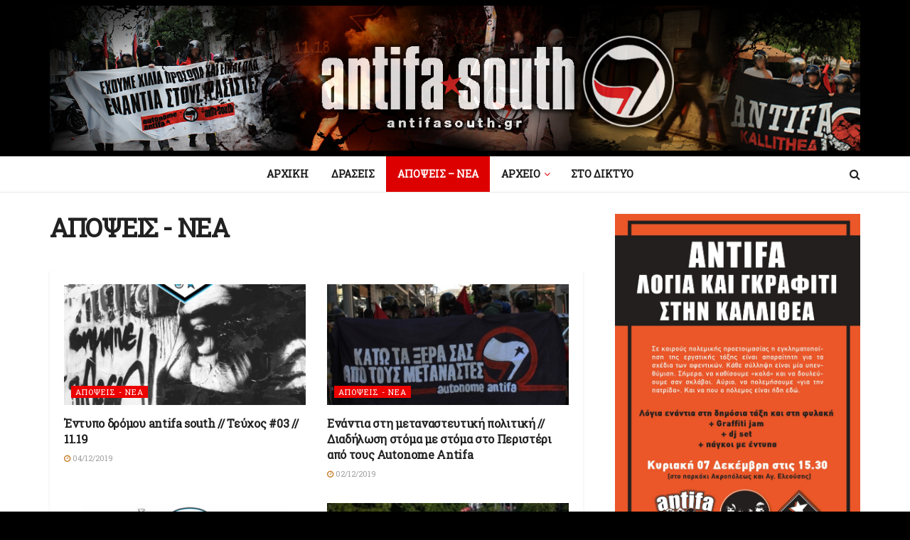

--- FILE ---
content_type: text/html; charset=UTF-8
request_url: https://antifasouth.gr/category/apopseis-nea/page/10/
body_size: 14680
content:
<!doctype html>
<!--[if lt IE 7]> <html class="no-js lt-ie9 lt-ie8 lt-ie7" lang="en-US"> <![endif]-->
<!--[if IE 7]>    <html class="no-js lt-ie9 lt-ie8" lang="en-US"> <![endif]-->
<!--[if IE 8]>    <html class="no-js lt-ie9" lang="en-US"> <![endif]-->
<!--[if IE 9]>    <html class="no-js lt-ie10" lang="en-US"> <![endif]-->
<!--[if gt IE 8]><!--> <html class="no-js" lang="en-US"> <!--<![endif]-->
<head>
    <meta http-equiv="Content-Type" content="text/html; charset=UTF-8" />
    <meta name='viewport' content='width=device-width, initial-scale=1, user-scalable=yes' />
    <link rel="profile" href="http://gmpg.org/xfn/11" />
    <link rel="pingback" href="https://antifasouth.gr/xmlrpc.php" />
    <title>ΑΠΟΨΕΙΣ &#8211; ΝΕΑ &#8211; Page 10 &#8211; Antifa South</title>
<meta name='robots' content='max-image-preview:large' />
	<style>img:is([sizes="auto" i], [sizes^="auto," i]) { contain-intrinsic-size: 3000px 1500px }</style>
	            <script type="text/javascript"> var jnews_ajax_url = 'https://antifasouth.gr/?ajax-request=jnews'; </script>
            <link rel='dns-prefetch' href='//fonts.googleapis.com' />
<link rel="alternate" type="application/rss+xml" title="Antifa South &raquo; Feed" href="https://antifasouth.gr/feed/" />
<link rel="alternate" type="application/rss+xml" title="Antifa South &raquo; Comments Feed" href="https://antifasouth.gr/comments/feed/" />
<link rel="alternate" type="application/rss+xml" title="Antifa South &raquo; ΑΠΟΨΕΙΣ - ΝΕΑ Category Feed" href="https://antifasouth.gr/category/apopseis-nea/feed/" />
<script type="text/javascript">
/* <![CDATA[ */
window._wpemojiSettings = {"baseUrl":"https:\/\/s.w.org\/images\/core\/emoji\/15.0.3\/72x72\/","ext":".png","svgUrl":"https:\/\/s.w.org\/images\/core\/emoji\/15.0.3\/svg\/","svgExt":".svg","source":{"concatemoji":"https:\/\/antifasouth.gr\/wp-includes\/js\/wp-emoji-release.min.js?ver=6.7.4"}};
/*! This file is auto-generated */
!function(i,n){var o,s,e;function c(e){try{var t={supportTests:e,timestamp:(new Date).valueOf()};sessionStorage.setItem(o,JSON.stringify(t))}catch(e){}}function p(e,t,n){e.clearRect(0,0,e.canvas.width,e.canvas.height),e.fillText(t,0,0);var t=new Uint32Array(e.getImageData(0,0,e.canvas.width,e.canvas.height).data),r=(e.clearRect(0,0,e.canvas.width,e.canvas.height),e.fillText(n,0,0),new Uint32Array(e.getImageData(0,0,e.canvas.width,e.canvas.height).data));return t.every(function(e,t){return e===r[t]})}function u(e,t,n){switch(t){case"flag":return n(e,"\ud83c\udff3\ufe0f\u200d\u26a7\ufe0f","\ud83c\udff3\ufe0f\u200b\u26a7\ufe0f")?!1:!n(e,"\ud83c\uddfa\ud83c\uddf3","\ud83c\uddfa\u200b\ud83c\uddf3")&&!n(e,"\ud83c\udff4\udb40\udc67\udb40\udc62\udb40\udc65\udb40\udc6e\udb40\udc67\udb40\udc7f","\ud83c\udff4\u200b\udb40\udc67\u200b\udb40\udc62\u200b\udb40\udc65\u200b\udb40\udc6e\u200b\udb40\udc67\u200b\udb40\udc7f");case"emoji":return!n(e,"\ud83d\udc26\u200d\u2b1b","\ud83d\udc26\u200b\u2b1b")}return!1}function f(e,t,n){var r="undefined"!=typeof WorkerGlobalScope&&self instanceof WorkerGlobalScope?new OffscreenCanvas(300,150):i.createElement("canvas"),a=r.getContext("2d",{willReadFrequently:!0}),o=(a.textBaseline="top",a.font="600 32px Arial",{});return e.forEach(function(e){o[e]=t(a,e,n)}),o}function t(e){var t=i.createElement("script");t.src=e,t.defer=!0,i.head.appendChild(t)}"undefined"!=typeof Promise&&(o="wpEmojiSettingsSupports",s=["flag","emoji"],n.supports={everything:!0,everythingExceptFlag:!0},e=new Promise(function(e){i.addEventListener("DOMContentLoaded",e,{once:!0})}),new Promise(function(t){var n=function(){try{var e=JSON.parse(sessionStorage.getItem(o));if("object"==typeof e&&"number"==typeof e.timestamp&&(new Date).valueOf()<e.timestamp+604800&&"object"==typeof e.supportTests)return e.supportTests}catch(e){}return null}();if(!n){if("undefined"!=typeof Worker&&"undefined"!=typeof OffscreenCanvas&&"undefined"!=typeof URL&&URL.createObjectURL&&"undefined"!=typeof Blob)try{var e="postMessage("+f.toString()+"("+[JSON.stringify(s),u.toString(),p.toString()].join(",")+"));",r=new Blob([e],{type:"text/javascript"}),a=new Worker(URL.createObjectURL(r),{name:"wpTestEmojiSupports"});return void(a.onmessage=function(e){c(n=e.data),a.terminate(),t(n)})}catch(e){}c(n=f(s,u,p))}t(n)}).then(function(e){for(var t in e)n.supports[t]=e[t],n.supports.everything=n.supports.everything&&n.supports[t],"flag"!==t&&(n.supports.everythingExceptFlag=n.supports.everythingExceptFlag&&n.supports[t]);n.supports.everythingExceptFlag=n.supports.everythingExceptFlag&&!n.supports.flag,n.DOMReady=!1,n.readyCallback=function(){n.DOMReady=!0}}).then(function(){return e}).then(function(){var e;n.supports.everything||(n.readyCallback(),(e=n.source||{}).concatemoji?t(e.concatemoji):e.wpemoji&&e.twemoji&&(t(e.twemoji),t(e.wpemoji)))}))}((window,document),window._wpemojiSettings);
/* ]]> */
</script>
<link rel='stylesheet' id='twb-open-sans-css' href='https://fonts.googleapis.com/css?family=Open+Sans%3A300%2C400%2C500%2C600%2C700%2C800&#038;display=swap&#038;ver=6.7.4' type='text/css' media='all' />
<link rel='stylesheet' id='twbbwg-global-css' href='https://antifasouth.gr/wp-content/plugins/photo-gallery/booster/assets/css/global.css?ver=1.0.0' type='text/css' media='all' />
<style id='wp-emoji-styles-inline-css' type='text/css'>

	img.wp-smiley, img.emoji {
		display: inline !important;
		border: none !important;
		box-shadow: none !important;
		height: 1em !important;
		width: 1em !important;
		margin: 0 0.07em !important;
		vertical-align: -0.1em !important;
		background: none !important;
		padding: 0 !important;
	}
</style>
<link rel='stylesheet' id='wp-block-library-css' href='https://antifasouth.gr/wp-includes/css/dist/block-library/style.min.css?ver=6.7.4' type='text/css' media='all' />
<style id='classic-theme-styles-inline-css' type='text/css'>
/*! This file is auto-generated */
.wp-block-button__link{color:#fff;background-color:#32373c;border-radius:9999px;box-shadow:none;text-decoration:none;padding:calc(.667em + 2px) calc(1.333em + 2px);font-size:1.125em}.wp-block-file__button{background:#32373c;color:#fff;text-decoration:none}
</style>
<style id='global-styles-inline-css' type='text/css'>
:root{--wp--preset--aspect-ratio--square: 1;--wp--preset--aspect-ratio--4-3: 4/3;--wp--preset--aspect-ratio--3-4: 3/4;--wp--preset--aspect-ratio--3-2: 3/2;--wp--preset--aspect-ratio--2-3: 2/3;--wp--preset--aspect-ratio--16-9: 16/9;--wp--preset--aspect-ratio--9-16: 9/16;--wp--preset--color--black: #000000;--wp--preset--color--cyan-bluish-gray: #abb8c3;--wp--preset--color--white: #ffffff;--wp--preset--color--pale-pink: #f78da7;--wp--preset--color--vivid-red: #cf2e2e;--wp--preset--color--luminous-vivid-orange: #ff6900;--wp--preset--color--luminous-vivid-amber: #fcb900;--wp--preset--color--light-green-cyan: #7bdcb5;--wp--preset--color--vivid-green-cyan: #00d084;--wp--preset--color--pale-cyan-blue: #8ed1fc;--wp--preset--color--vivid-cyan-blue: #0693e3;--wp--preset--color--vivid-purple: #9b51e0;--wp--preset--gradient--vivid-cyan-blue-to-vivid-purple: linear-gradient(135deg,rgba(6,147,227,1) 0%,rgb(155,81,224) 100%);--wp--preset--gradient--light-green-cyan-to-vivid-green-cyan: linear-gradient(135deg,rgb(122,220,180) 0%,rgb(0,208,130) 100%);--wp--preset--gradient--luminous-vivid-amber-to-luminous-vivid-orange: linear-gradient(135deg,rgba(252,185,0,1) 0%,rgba(255,105,0,1) 100%);--wp--preset--gradient--luminous-vivid-orange-to-vivid-red: linear-gradient(135deg,rgba(255,105,0,1) 0%,rgb(207,46,46) 100%);--wp--preset--gradient--very-light-gray-to-cyan-bluish-gray: linear-gradient(135deg,rgb(238,238,238) 0%,rgb(169,184,195) 100%);--wp--preset--gradient--cool-to-warm-spectrum: linear-gradient(135deg,rgb(74,234,220) 0%,rgb(151,120,209) 20%,rgb(207,42,186) 40%,rgb(238,44,130) 60%,rgb(251,105,98) 80%,rgb(254,248,76) 100%);--wp--preset--gradient--blush-light-purple: linear-gradient(135deg,rgb(255,206,236) 0%,rgb(152,150,240) 100%);--wp--preset--gradient--blush-bordeaux: linear-gradient(135deg,rgb(254,205,165) 0%,rgb(254,45,45) 50%,rgb(107,0,62) 100%);--wp--preset--gradient--luminous-dusk: linear-gradient(135deg,rgb(255,203,112) 0%,rgb(199,81,192) 50%,rgb(65,88,208) 100%);--wp--preset--gradient--pale-ocean: linear-gradient(135deg,rgb(255,245,203) 0%,rgb(182,227,212) 50%,rgb(51,167,181) 100%);--wp--preset--gradient--electric-grass: linear-gradient(135deg,rgb(202,248,128) 0%,rgb(113,206,126) 100%);--wp--preset--gradient--midnight: linear-gradient(135deg,rgb(2,3,129) 0%,rgb(40,116,252) 100%);--wp--preset--font-size--small: 13px;--wp--preset--font-size--medium: 20px;--wp--preset--font-size--large: 36px;--wp--preset--font-size--x-large: 42px;--wp--preset--spacing--20: 0.44rem;--wp--preset--spacing--30: 0.67rem;--wp--preset--spacing--40: 1rem;--wp--preset--spacing--50: 1.5rem;--wp--preset--spacing--60: 2.25rem;--wp--preset--spacing--70: 3.38rem;--wp--preset--spacing--80: 5.06rem;--wp--preset--shadow--natural: 6px 6px 9px rgba(0, 0, 0, 0.2);--wp--preset--shadow--deep: 12px 12px 50px rgba(0, 0, 0, 0.4);--wp--preset--shadow--sharp: 6px 6px 0px rgba(0, 0, 0, 0.2);--wp--preset--shadow--outlined: 6px 6px 0px -3px rgba(255, 255, 255, 1), 6px 6px rgba(0, 0, 0, 1);--wp--preset--shadow--crisp: 6px 6px 0px rgba(0, 0, 0, 1);}:where(.is-layout-flex){gap: 0.5em;}:where(.is-layout-grid){gap: 0.5em;}body .is-layout-flex{display: flex;}.is-layout-flex{flex-wrap: wrap;align-items: center;}.is-layout-flex > :is(*, div){margin: 0;}body .is-layout-grid{display: grid;}.is-layout-grid > :is(*, div){margin: 0;}:where(.wp-block-columns.is-layout-flex){gap: 2em;}:where(.wp-block-columns.is-layout-grid){gap: 2em;}:where(.wp-block-post-template.is-layout-flex){gap: 1.25em;}:where(.wp-block-post-template.is-layout-grid){gap: 1.25em;}.has-black-color{color: var(--wp--preset--color--black) !important;}.has-cyan-bluish-gray-color{color: var(--wp--preset--color--cyan-bluish-gray) !important;}.has-white-color{color: var(--wp--preset--color--white) !important;}.has-pale-pink-color{color: var(--wp--preset--color--pale-pink) !important;}.has-vivid-red-color{color: var(--wp--preset--color--vivid-red) !important;}.has-luminous-vivid-orange-color{color: var(--wp--preset--color--luminous-vivid-orange) !important;}.has-luminous-vivid-amber-color{color: var(--wp--preset--color--luminous-vivid-amber) !important;}.has-light-green-cyan-color{color: var(--wp--preset--color--light-green-cyan) !important;}.has-vivid-green-cyan-color{color: var(--wp--preset--color--vivid-green-cyan) !important;}.has-pale-cyan-blue-color{color: var(--wp--preset--color--pale-cyan-blue) !important;}.has-vivid-cyan-blue-color{color: var(--wp--preset--color--vivid-cyan-blue) !important;}.has-vivid-purple-color{color: var(--wp--preset--color--vivid-purple) !important;}.has-black-background-color{background-color: var(--wp--preset--color--black) !important;}.has-cyan-bluish-gray-background-color{background-color: var(--wp--preset--color--cyan-bluish-gray) !important;}.has-white-background-color{background-color: var(--wp--preset--color--white) !important;}.has-pale-pink-background-color{background-color: var(--wp--preset--color--pale-pink) !important;}.has-vivid-red-background-color{background-color: var(--wp--preset--color--vivid-red) !important;}.has-luminous-vivid-orange-background-color{background-color: var(--wp--preset--color--luminous-vivid-orange) !important;}.has-luminous-vivid-amber-background-color{background-color: var(--wp--preset--color--luminous-vivid-amber) !important;}.has-light-green-cyan-background-color{background-color: var(--wp--preset--color--light-green-cyan) !important;}.has-vivid-green-cyan-background-color{background-color: var(--wp--preset--color--vivid-green-cyan) !important;}.has-pale-cyan-blue-background-color{background-color: var(--wp--preset--color--pale-cyan-blue) !important;}.has-vivid-cyan-blue-background-color{background-color: var(--wp--preset--color--vivid-cyan-blue) !important;}.has-vivid-purple-background-color{background-color: var(--wp--preset--color--vivid-purple) !important;}.has-black-border-color{border-color: var(--wp--preset--color--black) !important;}.has-cyan-bluish-gray-border-color{border-color: var(--wp--preset--color--cyan-bluish-gray) !important;}.has-white-border-color{border-color: var(--wp--preset--color--white) !important;}.has-pale-pink-border-color{border-color: var(--wp--preset--color--pale-pink) !important;}.has-vivid-red-border-color{border-color: var(--wp--preset--color--vivid-red) !important;}.has-luminous-vivid-orange-border-color{border-color: var(--wp--preset--color--luminous-vivid-orange) !important;}.has-luminous-vivid-amber-border-color{border-color: var(--wp--preset--color--luminous-vivid-amber) !important;}.has-light-green-cyan-border-color{border-color: var(--wp--preset--color--light-green-cyan) !important;}.has-vivid-green-cyan-border-color{border-color: var(--wp--preset--color--vivid-green-cyan) !important;}.has-pale-cyan-blue-border-color{border-color: var(--wp--preset--color--pale-cyan-blue) !important;}.has-vivid-cyan-blue-border-color{border-color: var(--wp--preset--color--vivid-cyan-blue) !important;}.has-vivid-purple-border-color{border-color: var(--wp--preset--color--vivid-purple) !important;}.has-vivid-cyan-blue-to-vivid-purple-gradient-background{background: var(--wp--preset--gradient--vivid-cyan-blue-to-vivid-purple) !important;}.has-light-green-cyan-to-vivid-green-cyan-gradient-background{background: var(--wp--preset--gradient--light-green-cyan-to-vivid-green-cyan) !important;}.has-luminous-vivid-amber-to-luminous-vivid-orange-gradient-background{background: var(--wp--preset--gradient--luminous-vivid-amber-to-luminous-vivid-orange) !important;}.has-luminous-vivid-orange-to-vivid-red-gradient-background{background: var(--wp--preset--gradient--luminous-vivid-orange-to-vivid-red) !important;}.has-very-light-gray-to-cyan-bluish-gray-gradient-background{background: var(--wp--preset--gradient--very-light-gray-to-cyan-bluish-gray) !important;}.has-cool-to-warm-spectrum-gradient-background{background: var(--wp--preset--gradient--cool-to-warm-spectrum) !important;}.has-blush-light-purple-gradient-background{background: var(--wp--preset--gradient--blush-light-purple) !important;}.has-blush-bordeaux-gradient-background{background: var(--wp--preset--gradient--blush-bordeaux) !important;}.has-luminous-dusk-gradient-background{background: var(--wp--preset--gradient--luminous-dusk) !important;}.has-pale-ocean-gradient-background{background: var(--wp--preset--gradient--pale-ocean) !important;}.has-electric-grass-gradient-background{background: var(--wp--preset--gradient--electric-grass) !important;}.has-midnight-gradient-background{background: var(--wp--preset--gradient--midnight) !important;}.has-small-font-size{font-size: var(--wp--preset--font-size--small) !important;}.has-medium-font-size{font-size: var(--wp--preset--font-size--medium) !important;}.has-large-font-size{font-size: var(--wp--preset--font-size--large) !important;}.has-x-large-font-size{font-size: var(--wp--preset--font-size--x-large) !important;}
:where(.wp-block-post-template.is-layout-flex){gap: 1.25em;}:where(.wp-block-post-template.is-layout-grid){gap: 1.25em;}
:where(.wp-block-columns.is-layout-flex){gap: 2em;}:where(.wp-block-columns.is-layout-grid){gap: 2em;}
:root :where(.wp-block-pullquote){font-size: 1.5em;line-height: 1.6;}
</style>
<link rel='stylesheet' id='bwg_fonts-css' href='https://antifasouth.gr/wp-content/plugins/photo-gallery/css/bwg-fonts/fonts.css?ver=0.0.1' type='text/css' media='all' />
<link rel='stylesheet' id='sumoselect-css' href='https://antifasouth.gr/wp-content/plugins/photo-gallery/css/sumoselect.min.css?ver=3.4.6' type='text/css' media='all' />
<link rel='stylesheet' id='mCustomScrollbar-css' href='https://antifasouth.gr/wp-content/plugins/photo-gallery/css/jquery.mCustomScrollbar.min.css?ver=3.1.5' type='text/css' media='all' />
<link rel='stylesheet' id='bwg_googlefonts-css' href='https://fonts.googleapis.com/css?family=Ubuntu&#038;subset=greek,latin,greek-ext,vietnamese,cyrillic-ext,latin-ext,cyrillic' type='text/css' media='all' />
<link rel='stylesheet' id='bwg_frontend-css' href='https://antifasouth.gr/wp-content/plugins/photo-gallery/css/styles.min.css?ver=1.8.29' type='text/css' media='all' />
<link rel='stylesheet' id='jquery.bxslider.css-css' href='https://antifasouth.gr/wp-content/plugins/pdf-light-viewer/resources/assets/node_modules/bxslider/dist/jquery.bxslider.min.css?ver=1631634574' type='text/css' media='all' />
<link rel='stylesheet' id='jquery.qtip.css-css' href='https://antifasouth.gr/wp-content/plugins/pdf-light-viewer/resources/assets/bower_components/qtip2/jquery.qtip.min.css?ver=1631634573' type='text/css' media='all' />
<link rel='stylesheet' id='frontend.pdf-light-viewer-css' href='https://antifasouth.gr/wp-content/plugins/pdf-light-viewer/resources/assets/dist/pdf-light-viewer-frontend.css?ver=1631634573' type='text/css' media='all' />
<link rel='stylesheet' id='jnews_customizer_font-css' href='//fonts.googleapis.com/css?family=Roboto+Slab%3A100%2C300%2Cregular' type='text/css' media='all' />
<link rel='stylesheet' id='mediaelement-css' href='https://antifasouth.gr/wp-includes/js/mediaelement/mediaelementplayer-legacy.min.css?ver=4.2.17' type='text/css' media='all' />
<link rel='stylesheet' id='wp-mediaelement-css' href='https://antifasouth.gr/wp-includes/js/mediaelement/wp-mediaelement.min.css?ver=6.7.4' type='text/css' media='all' />
<link rel='stylesheet' id='jnews-frontend-css' href='https://antifasouth.gr/wp-content/themes/jnews/assets/dist/frontend.min.css?ver=3.1.3' type='text/css' media='all' />
<link rel='stylesheet' id='jnews-style-css' href='https://antifasouth.gr/wp-content/themes/jnews/style.css?ver=3.1.3' type='text/css' media='all' />
<link rel='stylesheet' id='jnews-dynamic-style-css' href='https://antifasouth.gr/wp-content/uploads/jnews/jnews-cvgO4PNqmx.css?ver=6.7.4' type='text/css' media='all' />
<script type="text/javascript" src="https://antifasouth.gr/wp-includes/js/jquery/jquery.min.js?ver=3.7.1" id="jquery-core-js"></script>
<script type="text/javascript" src="https://antifasouth.gr/wp-includes/js/jquery/jquery-migrate.min.js?ver=3.4.1" id="jquery-migrate-js"></script>
<script type="text/javascript" src="https://antifasouth.gr/wp-content/plugins/photo-gallery/booster/assets/js/circle-progress.js?ver=1.2.2" id="twbbwg-circle-js"></script>
<script type="text/javascript" id="twbbwg-global-js-extra">
/* <![CDATA[ */
var twb = {"nonce":"f89a05a9a3","ajax_url":"https:\/\/antifasouth.gr\/wp-admin\/admin-ajax.php","plugin_url":"https:\/\/antifasouth.gr\/wp-content\/plugins\/photo-gallery\/booster","href":"https:\/\/antifasouth.gr\/wp-admin\/admin.php?page=twbbwg_photo-gallery"};
var twb = {"nonce":"f89a05a9a3","ajax_url":"https:\/\/antifasouth.gr\/wp-admin\/admin-ajax.php","plugin_url":"https:\/\/antifasouth.gr\/wp-content\/plugins\/photo-gallery\/booster","href":"https:\/\/antifasouth.gr\/wp-admin\/admin.php?page=twbbwg_photo-gallery"};
/* ]]> */
</script>
<script type="text/javascript" src="https://antifasouth.gr/wp-content/plugins/photo-gallery/booster/assets/js/global.js?ver=1.0.0" id="twbbwg-global-js"></script>
<script type="text/javascript" src="https://antifasouth.gr/wp-content/plugins/photo-gallery/js/jquery.lazy.min.js?ver=1.8.29" id="bwg_lazyload-js"></script>
<script type="text/javascript" src="https://antifasouth.gr/wp-content/plugins/photo-gallery/js/jquery.sumoselect.min.js?ver=3.4.6" id="sumoselect-js"></script>
<script type="text/javascript" src="https://antifasouth.gr/wp-content/plugins/photo-gallery/js/tocca.min.js?ver=2.0.9" id="bwg_mobile-js"></script>
<script type="text/javascript" src="https://antifasouth.gr/wp-content/plugins/photo-gallery/js/jquery.mCustomScrollbar.concat.min.js?ver=3.1.5" id="mCustomScrollbar-js"></script>
<script type="text/javascript" src="https://antifasouth.gr/wp-content/plugins/photo-gallery/js/jquery.fullscreen.min.js?ver=0.6.0" id="jquery-fullscreen-js"></script>
<script type="text/javascript" id="bwg_frontend-js-extra">
/* <![CDATA[ */
var bwg_objectsL10n = {"bwg_field_required":"field is required.","bwg_mail_validation":"This is not a valid email address.","bwg_search_result":"There are no images matching your search.","bwg_select_tag":"Select Tag","bwg_order_by":"Order By","bwg_search":"Search","bwg_show_ecommerce":"Show Ecommerce","bwg_hide_ecommerce":"Hide Ecommerce","bwg_show_comments":"Show Comments","bwg_hide_comments":"Hide Comments","bwg_restore":"Restore","bwg_maximize":"Maximize","bwg_fullscreen":"Fullscreen","bwg_exit_fullscreen":"Exit Fullscreen","bwg_search_tag":"SEARCH...","bwg_tag_no_match":"No tags found","bwg_all_tags_selected":"All tags selected","bwg_tags_selected":"tags selected","play":"Play","pause":"Pause","is_pro":"","bwg_play":"Play","bwg_pause":"Pause","bwg_hide_info":"Hide info","bwg_show_info":"Show info","bwg_hide_rating":"Hide rating","bwg_show_rating":"Show rating","ok":"Ok","cancel":"Cancel","select_all":"Select all","lazy_load":"1","lazy_loader":"https:\/\/antifasouth.gr\/wp-content\/plugins\/photo-gallery\/images\/ajax_loader.png","front_ajax":"0","bwg_tag_see_all":"see all tags","bwg_tag_see_less":"see less tags"};
/* ]]> */
</script>
<script type="text/javascript" src="https://antifasouth.gr/wp-content/plugins/photo-gallery/js/scripts.min.js?ver=1.8.29" id="bwg_frontend-js"></script>
<script type="text/javascript" id="jquery-remove-uppercase-accents-js-extra">
/* <![CDATA[ */
var rua = {"accents":[{"original":"\u0386\u0399","convert":"\u0391\u03aa"},{"original":"\u0386\u03a5","convert":"\u0391\u03ab"},{"original":"\u0388\u0399","convert":"\u0395\u03aa"},{"original":"\u038c\u0399","convert":"\u039f\u03aa"},{"original":"\u0388\u03a5","convert":"\u0395\u03ab"},{"original":"\u038c\u03a5","convert":"\u039f\u03ab"},{"original":"\u03ac\u03b9","convert":"\u03b1\u03ca"},{"original":"\u03ad\u03b9","convert":"\u03b5\u03ca"},{"original":"\u0386\u03c5","convert":"\u03b1\u03cb"},{"original":"\u03ac\u03c5","convert":"\u03b1\u03cb"},{"original":"\u03cc\u03b9","convert":"\u03bf\u03ca"},{"original":"\u0388\u03c5","convert":"\u03b5\u03cb"},{"original":"\u03ad\u03c5","convert":"\u03b5\u03cb"},{"original":"\u03cc\u03c5","convert":"\u03bf\u03cb"},{"original":"\u038c\u03c5","convert":"\u03bf\u03cb"},{"original":"\u0386","convert":"\u0391"},{"original":"\u03ac","convert":"\u03b1"},{"original":"\u0388","convert":"\u0395"},{"original":"\u03ad","convert":"\u03b5"},{"original":"\u0389","convert":"\u0397"},{"original":"\u03ae","convert":"\u03b7"},{"original":"\u038a","convert":"\u0399"},{"original":"\u03aa","convert":"\u0399"},{"original":"\u03af","convert":"\u03b9"},{"original":"\u0390","convert":"\u03ca"},{"original":"\u038c","convert":"\u039f"},{"original":"\u03cc","convert":"\u03bf"},{"original":"\u038e","convert":"\u03a5"},{"original":"\u03cd","convert":"\u03c5"},{"original":"\u03b0","convert":"\u03cb"},{"original":"\u038f","convert":"\u03a9"},{"original":"\u03ce","convert":"\u03c9"}],"selectors":"","selAction":""};
/* ]]> */
</script>
<script type="text/javascript" src="https://antifasouth.gr/wp-content/plugins/remove-uppercase-accents/js/jquery.remove-uppercase-accents.js?ver=6.7.4" id="jquery-remove-uppercase-accents-js"></script>
<script type="text/javascript" src="https://antifasouth.gr/wp-content/plugins/pdf-light-viewer/resources/assets/node_modules/jquery-lazyload/jquery.scrollstop.js?ver=1631634575" id="jquery.scrollstop.js-js"></script>
<script type="text/javascript" src="https://antifasouth.gr/wp-content/plugins/pdf-light-viewer/resources/assets/node_modules/jquery-lazyload/jquery.lazyload.js?ver=1631634575" id="jquery.lazyload.js-js"></script>
<script type="text/javascript" src="https://antifasouth.gr/wp-content/plugins/pdf-light-viewer/resources/assets/js/turn.js/hash.js?ver=1631634574" id="hash.turn.js-js"></script>
<script type="text/javascript" src="https://antifasouth.gr/wp-content/plugins/pdf-light-viewer/resources/assets/node_modules/screenfull/dist/screenfull.js?ver=1631634575" id="screenfull.js-js"></script>
<script type="text/javascript" src="https://antifasouth.gr/wp-content/plugins/pdf-light-viewer/resources/assets/js/turn.js/turn.html4.min.js?ver=1631634574" id="html4.turn.js-js"></script>
<script type="text/javascript" src="https://antifasouth.gr/wp-content/plugins/pdf-light-viewer/resources/assets/js/turn.js/turn.min.js?ver=1631634574" id="turn.js-js"></script>
<script type="text/javascript" src="https://antifasouth.gr/wp-content/plugins/pdf-light-viewer/resources/assets/node_modules/bxslider/dist/jquery.bxslider.min.js?ver=1631634574" id="jquery.bxslider.js-js"></script>
<script type="text/javascript" src="https://antifasouth.gr/wp-content/plugins/pdf-light-viewer/resources/assets/node_modules/jquery-zoom/jquery.zoom.min.js?ver=1631634574" id="jquery.zoom.js-js"></script>
<script type="text/javascript" src="https://antifasouth.gr/wp-content/plugins/pdf-light-viewer/resources/assets/bower_components/qtip2/jquery.qtip.min.js?ver=1631634574" id="jquery.qtip.js-js"></script>
<script type="text/javascript" id="magazine.pdf-light-viewer-js-extra">
/* <![CDATA[ */
var PdfLightViewer = {"settings":{"enable_hash_nav":true,"theme":"light","theme_class":"pdf-light-viewer--theme-light"}};
/* ]]> */
</script>
<script type="text/javascript" src="https://antifasouth.gr/wp-content/plugins/pdf-light-viewer/resources/assets/js/magazine.js?ver=1631634574" id="magazine.pdf-light-viewer-js"></script>
<link rel="https://api.w.org/" href="https://antifasouth.gr/wp-json/" /><link rel="alternate" title="JSON" type="application/json" href="https://antifasouth.gr/wp-json/wp/v2/categories/4" /><link rel="EditURI" type="application/rsd+xml" title="RSD" href="https://antifasouth.gr/xmlrpc.php?rsd" />
<meta name="generator" content="WordPress 6.7.4" />
<!-- Analytics by WP Statistics v14.10.1 - https://wp-statistics.com/ -->
<meta name="generator" content="Powered by WPBakery Page Builder - drag and drop page builder for WordPress."/>
<!--[if lte IE 9]><link rel="stylesheet" type="text/css" href="https://antifasouth.gr/wp-content/plugins/js_composer/assets/css/vc_lte_ie9.min.css" media="screen"><![endif]--><link rel="icon" href="https://antifasouth.gr/wp-content/uploads/2019/01/cropped-tumblr_inline_oldrvyeGmi1uw1hc9_500-1-1-32x32.png" sizes="32x32" />
<link rel="icon" href="https://antifasouth.gr/wp-content/uploads/2019/01/cropped-tumblr_inline_oldrvyeGmi1uw1hc9_500-1-1-192x192.png" sizes="192x192" />
<link rel="apple-touch-icon" href="https://antifasouth.gr/wp-content/uploads/2019/01/cropped-tumblr_inline_oldrvyeGmi1uw1hc9_500-1-1-180x180.png" />
<meta name="msapplication-TileImage" content="https://antifasouth.gr/wp-content/uploads/2019/01/cropped-tumblr_inline_oldrvyeGmi1uw1hc9_500-1-1-270x270.png" />
		<style type="text/css" id="wp-custom-css">
			/** Gallery **/
.wpb_single_image .vc_single_image-wrapper {
	position: relative;
}

.wpb_single_image .vc_single_image-wrapper:hover:after {
	display: block;
    content: '';
    background: rgba(0,0,0,0.2);
    width: 100%;
    height: 100%;
    position: absolute;
    top: 0;
    left: 0;
}

.quotes_with_left_padding {
	padding-left: 30px;
}		</style>
		<noscript><style type="text/css"> .wpb_animate_when_almost_visible { opacity: 1; }</style></noscript></head>
<body class="archive paged category category-apopseis-nea category-4 paged-10 category-paged-10 jnews jeg_boxed jsc_normal wpb-js-composer js-comp-ver-5.6 vc_responsive">

    
    

    <div class="jeg_ad jeg_ad_top jnews_header_top_ads">
        <div class='ads-wrapper  '></div>    </div>

    <!-- The Main Wrapper
    ============================================= -->
    <div class="jeg_viewport">

        
        <div class="jeg_header_wrapper">
            <div class="jeg_header_instagram_wrapper">
    </div>

<!-- HEADER -->
<div class="jeg_header normal">
    <div class="jeg_midbar jeg_container dark">
    <div class="container">
        <div class="jeg_nav_row">
            
                <div class="jeg_nav_col jeg_nav_left jeg_nav_normal">
                    <div class="item_wrap jeg_nav_alignleft">
                                            </div>
                </div>

                
                <div class="jeg_nav_col jeg_nav_center jeg_nav_grow">
                    <div class="item_wrap jeg_nav_aligncenter">
                        <div class="jeg_nav_item jeg_logo jeg_desktop_logo">
			<div class="site-title">
	    	<a href="https://antifasouth.gr/" style="padding: 0px 0px 0px 0px;">
	    	    <img src="https://antifasouth.gr/wp-content/uploads/2019/05/neo_sxedio2.jpg"  alt="Antifa South">	    	</a>
	    </div>
	</div>                    </div>
                </div>

                
                <div class="jeg_nav_col jeg_nav_right jeg_nav_normal">
                    <div class="item_wrap jeg_nav_alignright">
                                            </div>
                </div>

                        </div>
    </div>
</div><div class="jeg_bottombar jeg_navbar jeg_container jeg_navbar_wrapper  jeg_navbar_normal">
    <div class="container">
        <div class="jeg_nav_row">
            
                <div class="jeg_nav_col jeg_nav_left jeg_nav_normal">
                    <div class="item_wrap jeg_nav_alignleft">
                                            </div>
                </div>

                
                <div class="jeg_nav_col jeg_nav_center jeg_nav_grow">
                    <div class="item_wrap jeg_nav_aligncenter">
                        <div class="jeg_main_menu_wrapper">
<div class="jeg_nav_item jeg_mainmenu_wrap"><ul class="jeg_menu jeg_main_menu jeg_menu_style_4" data-animation="slide"><li id="menu-item-526" class="menu-item menu-item-type-custom menu-item-object-custom menu-item-home menu-item-526 bgnav" data-item-row="default" ><a href="https://antifasouth.gr/">ΑΡΧΙΚΗ</a></li>
<li id="menu-item-344" class="menu-item menu-item-type-taxonomy menu-item-object-category menu-item-344 bgnav" data-item-row="default" ><a href="https://antifasouth.gr/category/draseis/">ΔΡΑΣΕΙΣ</a></li>
<li id="menu-item-525" class="menu-item menu-item-type-taxonomy menu-item-object-category current-menu-item menu-item-525 bgnav" data-item-row="default" ><a href="https://antifasouth.gr/category/apopseis-nea/">ΑΠΟΨΕΙΣ &#8211; ΝΕΑ</a></li>
<li id="menu-item-539" class="menu-item menu-item-type-post_type menu-item-object-page menu-item-has-children menu-item-539 bgnav" data-item-row="default" ><a rel="httpsantifasouthg" href="https://antifasouth.gr/arxeio/">AΡΧΕΙΟ</a>
<ul class="sub-menu">
	<li id="menu-item-2760" class="menu-item menu-item-type-post_type menu-item-object-page menu-item-2760 bgnav" data-item-row="default" ><a href="https://antifasouth.gr/autokollita/">ΑΥΤΟΚΟΛΛΗΤΑ</a></li>
	<li id="menu-item-541" class="menu-item menu-item-type-post_type menu-item-object-page menu-item-541 bgnav" data-item-row="default" ><a href="https://antifasouth.gr/afises/">ΑΦΙΣΕΣ</a></li>
	<li id="menu-item-1061" class="menu-item menu-item-type-post_type menu-item-object-page menu-item-1061 bgnav" data-item-row="default" ><a href="https://antifasouth.gr/ekdiloseis-antifa/">EΚΔΗΛΩΣΕΙΣ</a></li>
	<li id="menu-item-1062" class="menu-item menu-item-type-post_type menu-item-object-page menu-item-1062 bgnav" data-item-row="default" ><a href="https://antifasouth.gr/ekdoseis/">ΕΚΔΟΣΕΙΣ</a></li>
	<li id="menu-item-542" class="menu-item menu-item-type-post_type menu-item-object-page menu-item-542 bgnav" data-item-row="default" ><a href="https://antifasouth.gr/entypo-dromoy/">ΕΝΤΥΠΟ ΔΡΟΜΟΥ</a></li>
	<li id="menu-item-2378" class="menu-item menu-item-type-post_type menu-item-object-page menu-item-2378 bgnav" data-item-row="default" ><a href="https://antifasouth.gr/prokyrixeis/">ΠΡΟΚΗΡΥΞΕΙΣ</a></li>
	<li id="menu-item-2805" class="menu-item menu-item-type-post_type menu-item-object-page menu-item-2805 bgnav" data-item-row="default" ><a href="https://antifasouth.gr/sunthimata/">ΣΥΝΘΗΜΑΤΑ</a></li>
	<li id="menu-item-2358" class="menu-item menu-item-type-taxonomy menu-item-object-category menu-item-2358 bgnav" data-item-row="default" ><a href="https://antifasouth.gr/category/events/">EVENTS</a></li>
	<li id="menu-item-2833" class="menu-item menu-item-type-post_type menu-item-object-page menu-item-2833 bgnav" data-item-row="default" ><a href="https://antifasouth.gr/graffiti-2/">GRAFFITI</a></li>
</ul>
</li>
<li id="menu-item-279" class="menu-item menu-item-type-post_type menu-item-object-page menu-item-279 bgnav" data-item-row="default" ><a href="https://antifasouth.gr/sto-diktyo/">ΣΤΟ ΔΙΚΤΥΟ</a></li>
</ul></div></div>
                    </div>
                </div>

                
                <div class="jeg_nav_col jeg_nav_right jeg_nav_normal">
                    <div class="item_wrap jeg_nav_alignright">
                        <!-- Search Icon -->
<div class="jeg_nav_item jeg_search_wrapper search_icon jeg_search_popup_expand">
    <a href="#" class="jeg_search_toggle"><i class="fa fa-search"></i></a>
    <form action="https://antifasouth.gr/" method="get" class="jeg_search_form" target="_top">
    <input name="s" class="jeg_search_input" placeholder="Search..." type="text" value="" autocomplete="off">
    <button type="submit" class="jeg_search_button btn"><i class="fa fa-search"></i></button>
</form>
<!-- jeg_search_hide with_result no_result -->
<div class="jeg_search_result jeg_search_hide with_result">
    <div class="search-result-wrapper">
    </div>
    <div class="search-link search-noresult">
        No Result    </div>
    <div class="search-link search-all-button">
        <i class="fa fa-search"></i> View All Result    </div>
</div></div>                    </div>
                </div>

                        </div>
    </div>
</div></div><!-- /.jeg_header -->        </div>

        <div class="jeg_header_sticky">
            <div class="sticky_blankspace"></div>
<div class="jeg_header normal">
    <div class="jeg_container">
        <div data-mode="scroll" class="jeg_stickybar jeg_navbar jeg_navbar_wrapper jeg_navbar_normal jeg_navbar_normal">
            <div class="container">
    <div class="jeg_nav_row">
        
            <div class="jeg_nav_col jeg_nav_left jeg_nav_grow">
                <div class="item_wrap jeg_nav_alignleft">
                    <div class="jeg_main_menu_wrapper">
<div class="jeg_nav_item jeg_mainmenu_wrap"><ul class="jeg_menu jeg_main_menu jeg_menu_style_4" data-animation="slide"><li class="menu-item menu-item-type-custom menu-item-object-custom menu-item-home menu-item-526 bgnav" data-item-row="default" ><a href="https://antifasouth.gr/">ΑΡΧΙΚΗ</a></li>
<li class="menu-item menu-item-type-taxonomy menu-item-object-category menu-item-344 bgnav" data-item-row="default" ><a href="https://antifasouth.gr/category/draseis/">ΔΡΑΣΕΙΣ</a></li>
<li class="menu-item menu-item-type-taxonomy menu-item-object-category current-menu-item menu-item-525 bgnav" data-item-row="default" ><a href="https://antifasouth.gr/category/apopseis-nea/">ΑΠΟΨΕΙΣ &#8211; ΝΕΑ</a></li>
<li class="menu-item menu-item-type-post_type menu-item-object-page menu-item-has-children menu-item-539 bgnav" data-item-row="default" ><a rel="httpsantifasouthg" href="https://antifasouth.gr/arxeio/">AΡΧΕΙΟ</a>
<ul class="sub-menu">
	<li class="menu-item menu-item-type-post_type menu-item-object-page menu-item-2760 bgnav" data-item-row="default" ><a href="https://antifasouth.gr/autokollita/">ΑΥΤΟΚΟΛΛΗΤΑ</a></li>
	<li class="menu-item menu-item-type-post_type menu-item-object-page menu-item-541 bgnav" data-item-row="default" ><a href="https://antifasouth.gr/afises/">ΑΦΙΣΕΣ</a></li>
	<li class="menu-item menu-item-type-post_type menu-item-object-page menu-item-1061 bgnav" data-item-row="default" ><a href="https://antifasouth.gr/ekdiloseis-antifa/">EΚΔΗΛΩΣΕΙΣ</a></li>
	<li class="menu-item menu-item-type-post_type menu-item-object-page menu-item-1062 bgnav" data-item-row="default" ><a href="https://antifasouth.gr/ekdoseis/">ΕΚΔΟΣΕΙΣ</a></li>
	<li class="menu-item menu-item-type-post_type menu-item-object-page menu-item-542 bgnav" data-item-row="default" ><a href="https://antifasouth.gr/entypo-dromoy/">ΕΝΤΥΠΟ ΔΡΟΜΟΥ</a></li>
	<li class="menu-item menu-item-type-post_type menu-item-object-page menu-item-2378 bgnav" data-item-row="default" ><a href="https://antifasouth.gr/prokyrixeis/">ΠΡΟΚΗΡΥΞΕΙΣ</a></li>
	<li class="menu-item menu-item-type-post_type menu-item-object-page menu-item-2805 bgnav" data-item-row="default" ><a href="https://antifasouth.gr/sunthimata/">ΣΥΝΘΗΜΑΤΑ</a></li>
	<li class="menu-item menu-item-type-taxonomy menu-item-object-category menu-item-2358 bgnav" data-item-row="default" ><a href="https://antifasouth.gr/category/events/">EVENTS</a></li>
	<li class="menu-item menu-item-type-post_type menu-item-object-page menu-item-2833 bgnav" data-item-row="default" ><a href="https://antifasouth.gr/graffiti-2/">GRAFFITI</a></li>
</ul>
</li>
<li class="menu-item menu-item-type-post_type menu-item-object-page menu-item-279 bgnav" data-item-row="default" ><a href="https://antifasouth.gr/sto-diktyo/">ΣΤΟ ΔΙΚΤΥΟ</a></li>
</ul></div></div>
                </div>
            </div>

            
            <div class="jeg_nav_col jeg_nav_center jeg_nav_normal">
                <div class="item_wrap jeg_nav_aligncenter">
                                    </div>
            </div>

            
            <div class="jeg_nav_col jeg_nav_right jeg_nav_normal">
                <div class="item_wrap jeg_nav_alignright">
                    <!-- Search Icon -->
<div class="jeg_nav_item jeg_search_wrapper search_icon jeg_search_popup_expand">
    <a href="#" class="jeg_search_toggle"><i class="fa fa-search"></i></a>
    <form action="https://antifasouth.gr/" method="get" class="jeg_search_form" target="_top">
    <input name="s" class="jeg_search_input" placeholder="Search..." type="text" value="" autocomplete="off">
    <button type="submit" class="jeg_search_button btn"><i class="fa fa-search"></i></button>
</form>
<!-- jeg_search_hide with_result no_result -->
<div class="jeg_search_result jeg_search_hide with_result">
    <div class="search-result-wrapper">
    </div>
    <div class="search-link search-noresult">
        No Result    </div>
    <div class="search-link search-all-button">
        <i class="fa fa-search"></i> View All Result    </div>
</div></div>                </div>
            </div>

                </div>
</div>        </div>
    </div>
</div>
        </div>

        <div class="jeg_navbar_mobile_wrapper">
            <div class="jeg_navbar_mobile" data-mode="scroll">
    <div class="jeg_mobile_bottombar jeg_mobile_midbar jeg_container dark">
    <div class="container">
        <div class="jeg_nav_row">
            
                <div class="jeg_nav_col jeg_nav_left jeg_nav_normal">
                    <div class="item_wrap jeg_nav_alignleft">
                        <div class="jeg_nav_item">
    <a href="#" class="toggle_btn jeg_mobile_toggle"><i class="fa fa-bars"></i></a>
</div>                    </div>
                </div>

                
                <div class="jeg_nav_col jeg_nav_center jeg_nav_grow">
                    <div class="item_wrap jeg_nav_aligncenter">
                        <div class="jeg_nav_item jeg_mobile_logo">
			<div class="site-title">
	    	<a href="https://antifasouth.gr/">
		        <img src="https://antifasouth.gr/wp-content/uploads/2019/05/neo_sxedio2.jpg" srcset="https://antifasouth.gr/wp-content/uploads/2019/05/neo_sxedio2.jpg 1x, https://antifasouth.gr/wp-content/uploads/2019/05/neo_sxedio2.jpg 2x" alt="Antifa South">		    </a>
	    </div>
	</div>                    </div>
                </div>

                
                <div class="jeg_nav_col jeg_nav_right jeg_nav_normal">
                    <div class="item_wrap jeg_nav_alignright">
                        <div class="jeg_nav_item jeg_search_wrapper jeg_search_popup_expand">
    <a href="#" class="jeg_search_toggle"><i class="fa fa-search"></i></a>
	<form action="https://antifasouth.gr/" method="get" class="jeg_search_form" target="_top">
    <input name="s" class="jeg_search_input" placeholder="Search..." type="text" value="" autocomplete="off">
    <button type="submit" class="jeg_search_button btn"><i class="fa fa-search"></i></button>
</form>
<!-- jeg_search_hide with_result no_result -->
<div class="jeg_search_result jeg_search_hide with_result">
    <div class="search-result-wrapper">
    </div>
    <div class="search-link search-noresult">
        No Result    </div>
    <div class="search-link search-all-button">
        <i class="fa fa-search"></i> View All Result    </div>
</div></div>                    </div>
                </div>

                        </div>
    </div>
</div></div>
<div class="sticky_blankspace" style="height: 60px;"></div>        </div>
<div class="jeg_main ">
    <div class="jeg_container">
        <div class="jeg_content">
            <div class="jnews_category_header_top">
                            </div>

            <div class="jeg_section">
                <div class="container">

                    <div class="jeg_ad jeg_category jnews_archive_above_hero_ads "><div class='ads-wrapper  '></div></div>
                    <div class="jnews_category_hero_container">
                                            </div>

                    <div class="jeg_ad jeg_category jnews_archive_below_hero_ads "><div class='ads-wrapper  '></div></div>                    
                    <div class="jeg_cat_content row">
                        <div class="jeg_main_content jeg_column col-sm-8">
                            <div class="jeg_inner_content">
                                <div class="jnews_category_header_bottom">
                                    <div class="jeg_cat_header jeg_cat_header_1">
                
                <h1 class="jeg_cat_title">ΑΠΟΨΕΙΣ - ΝΕΑ</h1>
                
                
            </div>                                </div>
                                <div class="jnews_category_content_wrapper">
                                    <div  class="jeg_postblock_9 jeg_postblock jeg_module_hook jeg_pagination_nav_1 jeg_col_2o3 jnews_module_1884_0_6967f6951be2a  jeg_pb_boxed jeg_pb_boxed_shadow  " data-unique="jnews_module_1884_0_6967f6951be2a">
                
                <div class="jeg_block_container">
                
                <div class="jeg_posts_wrap">
                <div class="jeg_posts jeg_load_more_flag">
                    <article class="jeg_post jeg_pl_md_1 post-1884 post type-post status-publish format-standard has-post-thumbnail hentry category-apopseis-nea tag-33 tag-55">
                <div class="jeg_thumb">
                    
                    <a href="https://antifasouth.gr/entypo-dromoy-antifa-south-teychos-03-11-19-kyklofore/"><div class="thumbnail-container  size-500 "><img width="360" height="180" src="https://antifasouth.gr/wp-content/uploads/2019/12/εξωφυλλο-3-360x180.jpg" class="attachment-jnews-360x180 size-jnews-360x180 wp-post-image" alt="entipo antifa south" decoding="async" fetchpriority="high" srcset="https://antifasouth.gr/wp-content/uploads/2019/12/εξωφυλλο-3-360x180.jpg 360w, https://antifasouth.gr/wp-content/uploads/2019/12/εξωφυλλο-3-750x375.jpg 750w, https://antifasouth.gr/wp-content/uploads/2019/12/εξωφυλλο-3-1140x570.jpg 1140w" sizes="(max-width: 360px) 100vw, 360px" /></div></a>
                    <div class="jeg_post_category">
                        <span><a href="https://antifasouth.gr/category/apopseis-nea/" class="category-apopseis-nea">ΑΠΟΨΕΙΣ - ΝΕΑ</a></span>
                    </div>
                </div>
                <div class="jeg_postblock_content">
                    <h3 class="jeg_post_title">
                        <a href="https://antifasouth.gr/entypo-dromoy-antifa-south-teychos-03-11-19-kyklofore/">Έντυπο δρόμου antifa south // Τεύχος #03 // 11.19</a>
                    </h3>
                    <div class="jeg_post_meta"><div class="jeg_meta_date"><a href="https://antifasouth.gr/entypo-dromoy-antifa-south-teychos-03-11-19-kyklofore/" ><i class="fa fa-clock-o"></i> 04/12/2019</a></div></div>
                </div>
            </article><article class="jeg_post jeg_pl_md_1 post-1885 post type-post status-publish format-standard has-post-thumbnail hentry category-apopseis-nea tag-17 tag-39 tag-55">
                <div class="jeg_thumb">
                    
                    <a href="https://antifasouth.gr/enantia-sti-metanasteytiki-politiki/"><div class="thumbnail-container  size-500 "><img width="360" height="180" src="https://antifasouth.gr/wp-content/uploads/2019/12/201911_stoma-me-stoma-katw-ta-ksera-sas-apo-tous-metanastes-photo-02-360x180.jpg" class="attachment-jnews-360x180 size-jnews-360x180 wp-post-image" alt="autonome antifa peristeri metanastes" decoding="async" srcset="https://antifasouth.gr/wp-content/uploads/2019/12/201911_stoma-me-stoma-katw-ta-ksera-sas-apo-tous-metanastes-photo-02-360x180.jpg 360w, https://antifasouth.gr/wp-content/uploads/2019/12/201911_stoma-me-stoma-katw-ta-ksera-sas-apo-tous-metanastes-photo-02-750x375.jpg 750w" sizes="(max-width: 360px) 100vw, 360px" /></div></a>
                    <div class="jeg_post_category">
                        <span><a href="https://antifasouth.gr/category/apopseis-nea/" class="category-apopseis-nea">ΑΠΟΨΕΙΣ - ΝΕΑ</a></span>
                    </div>
                </div>
                <div class="jeg_postblock_content">
                    <h3 class="jeg_post_title">
                        <a href="https://antifasouth.gr/enantia-sti-metanasteytiki-politiki/">Ενάντια στη μεταναστευτική πολιτική //Διαδήλωση στόμα με στόμα στο Περιστέρι από τους Autonome Antifa</a>
                    </h3>
                    <div class="jeg_post_meta"><div class="jeg_meta_date"><a href="https://antifasouth.gr/enantia-sti-metanasteytiki-politiki/" ><i class="fa fa-clock-o"></i> 02/12/2019</a></div></div>
                </div>
            </article><article class="jeg_post jeg_pl_md_1 post-1876 post type-post status-publish format-standard has-post-thumbnail hentry category-apopseis-nea tag-39 tag-55">
                <div class="jeg_thumb">
                    
                    <a href="https://antifasouth.gr/mia-ap-ta-idia-to-ochi-kai-toso-neo-monte/"><div class="thumbnail-container  size-500 "><img width="360" height="180" src="https://antifasouth.gr/wp-content/uploads/2019/11/δημαρχος-360x180.jpg" class="attachment-jnews-360x180 size-jnews-360x180 wp-post-image" alt="" decoding="async" srcset="https://antifasouth.gr/wp-content/uploads/2019/11/δημαρχος-360x180.jpg 360w, https://antifasouth.gr/wp-content/uploads/2019/11/δημαρχος-750x375.jpg 750w" sizes="(max-width: 360px) 100vw, 360px" /></div></a>
                    <div class="jeg_post_category">
                        <span><a href="https://antifasouth.gr/category/apopseis-nea/" class="category-apopseis-nea">ΑΠΟΨΕΙΣ - ΝΕΑ</a></span>
                    </div>
                </div>
                <div class="jeg_postblock_content">
                    <h3 class="jeg_post_title">
                        <a href="https://antifasouth.gr/mia-ap-ta-idia-to-ochi-kai-toso-neo-monte/">Μια απ’ τα ίδια // To (όχι και τόσο) νέο μοντέλο διαχείρισης της μετανάστευσης και οι τοπικές κοινωνίες.</a>
                    </h3>
                    <div class="jeg_post_meta"><div class="jeg_meta_date"><a href="https://antifasouth.gr/mia-ap-ta-idia-to-ochi-kai-toso-neo-monte/" ><i class="fa fa-clock-o"></i> 28/11/2019</a></div></div>
                </div>
            </article><article class="jeg_post jeg_pl_md_1 post-1871 post type-post status-publish format-standard has-post-thumbnail hentry category-apopseis-nea tag-dimosios-choros tag-40 tag-55">
                <div class="jeg_thumb">
                    
                    <a href="https://antifasouth.gr/treximo-me-stratiotikes-arvyles/"><div class="thumbnail-container  size-500 "><img width="360" height="180" src="https://antifasouth.gr/wp-content/uploads/2019/11/μπατσοι_μαραθωνιος-3-360x180.jpg" class="attachment-jnews-360x180 size-jnews-360x180 wp-post-image" alt="antifa" decoding="async" srcset="https://antifasouth.gr/wp-content/uploads/2019/11/μπατσοι_μαραθωνιος-3-360x180.jpg 360w, https://antifasouth.gr/wp-content/uploads/2019/11/μπατσοι_μαραθωνιος-3-750x375.jpg 750w" sizes="(max-width: 360px) 100vw, 360px" /></div></a>
                    <div class="jeg_post_category">
                        <span><a href="https://antifasouth.gr/category/apopseis-nea/" class="category-apopseis-nea">ΑΠΟΨΕΙΣ - ΝΕΑ</a></span>
                    </div>
                </div>
                <div class="jeg_postblock_content">
                    <h3 class="jeg_post_title">
                        <a href="https://antifasouth.gr/treximo-me-stratiotikes-arvyles/">Τρέξιμο με στρατιωτικές αρβύλες</a>
                    </h3>
                    <div class="jeg_post_meta"><div class="jeg_meta_date"><a href="https://antifasouth.gr/treximo-me-stratiotikes-arvyles/" ><i class="fa fa-clock-o"></i> 25/11/2019</a></div></div>
                </div>
            </article><article class="jeg_post jeg_pl_md_1 post-1843 post type-post status-publish format-standard has-post-thumbnail hentry category-apopseis-nea tag-62">
                <div class="jeg_thumb">
                    
                    <a href="https://antifasouth.gr/eikonikoi-viasmoi-i-allios-xeplyma-v/"><div class="thumbnail-container  size-500 "><img width="360" height="180" src="https://antifasouth.gr/wp-content/uploads/2019/11/IMG_20191106_085735-1-360x180.jpg" class="attachment-jnews-360x180 size-jnews-360x180 wp-post-image" alt="eikonikoi viasmoi antifa south" decoding="async" srcset="https://antifasouth.gr/wp-content/uploads/2019/11/IMG_20191106_085735-1-360x180.jpg 360w, https://antifasouth.gr/wp-content/uploads/2019/11/IMG_20191106_085735-1-750x375.jpg 750w" sizes="(max-width: 360px) 100vw, 360px" /></div></a>
                    <div class="jeg_post_category">
                        <span><a href="https://antifasouth.gr/category/apopseis-nea/" class="category-apopseis-nea">ΑΠΟΨΕΙΣ - ΝΕΑ</a></span>
                    </div>
                </div>
                <div class="jeg_postblock_content">
                    <h3 class="jeg_post_title">
                        <a href="https://antifasouth.gr/eikonikoi-viasmoi-i-allios-xeplyma-v/">&#8220;Εικονικοί βιασμοί&#8221; ή αλλιώς ξέπλυμα βιαστών</a>
                    </h3>
                    <div class="jeg_post_meta"><div class="jeg_meta_date"><a href="https://antifasouth.gr/eikonikoi-viasmoi-i-allios-xeplyma-v/" ><i class="fa fa-clock-o"></i> 15/11/2019</a></div></div>
                </div>
            </article><article class="jeg_post jeg_pl_md_1 post-1824 post type-post status-publish format-standard has-post-thumbnail hentry category-apopseis-nea">
                <div class="jeg_thumb">
                    
                    <a href="https://antifasouth.gr/kykloforise-to-teychos-67-toy-periodikoy/"><div class="thumbnail-container  size-500 "><img width="360" height="180" src="https://antifasouth.gr/wp-content/uploads/2019/11/number_cover-360x180.jpg" class="attachment-jnews-360x180 size-jnews-360x180 wp-post-image" alt="antifa periodiko" decoding="async" srcset="https://antifasouth.gr/wp-content/uploads/2019/11/number_cover-360x180.jpg 360w, https://antifasouth.gr/wp-content/uploads/2019/11/number_cover-750x375.jpg 750w" sizes="(max-width: 360px) 100vw, 360px" /></div></a>
                    <div class="jeg_post_category">
                        <span><a href="https://antifasouth.gr/category/apopseis-nea/" class="category-apopseis-nea">ΑΠΟΨΕΙΣ - ΝΕΑ</a></span>
                    </div>
                </div>
                <div class="jeg_postblock_content">
                    <h3 class="jeg_post_title">
                        <a href="https://antifasouth.gr/kykloforise-to-teychos-67-toy-periodikoy/">Κυκλοφόρησε το τεύχος #67 του περιοδικού antifa πόλεμος ενάντια στο φόβο</a>
                    </h3>
                    <div class="jeg_post_meta"><div class="jeg_meta_date"><a href="https://antifasouth.gr/kykloforise-to-teychos-67-toy-periodikoy/" ><i class="fa fa-clock-o"></i> 13/11/2019</a></div></div>
                </div>
            </article><article class="jeg_post jeg_pl_md_1 post-1763 post type-post status-publish format-standard has-post-thumbnail hentry category-apopseis-nea">
                <div class="jeg_thumb">
                    
                    <a href="https://antifasouth.gr/nea-aytokollita-sti-gyra/"><div class="thumbnail-container  size-500 "><img width="360" height="180" src="https://antifasouth.gr/wp-content/uploads/2019/10/DSC8173-1-360x180.jpg" class="attachment-jnews-360x180 size-jnews-360x180 wp-post-image" alt="antifa south αυτοκόλλητα" decoding="async" /></div></a>
                    <div class="jeg_post_category">
                        <span><a href="https://antifasouth.gr/category/apopseis-nea/" class="category-apopseis-nea">ΑΠΟΨΕΙΣ - ΝΕΑ</a></span>
                    </div>
                </div>
                <div class="jeg_postblock_content">
                    <h3 class="jeg_post_title">
                        <a href="https://antifasouth.gr/nea-aytokollita-sti-gyra/">Νew stuff &#8211; Red stuff // Νέα αυτοκόλλητα στη γύρα</a>
                    </h3>
                    <div class="jeg_post_meta"><div class="jeg_meta_date"><a href="https://antifasouth.gr/nea-aytokollita-sti-gyra/" ><i class="fa fa-clock-o"></i> 21/10/2019</a></div></div>
                </div>
            </article><article class="jeg_post jeg_pl_md_1 post-1713 post type-post status-publish format-standard has-post-thumbnail hentry category-events category-apopseis-nea category-draseis tag-live tag--antifa- tag-dimosios-choros tag-kallithea tag-40 tag-55">
                <div class="jeg_thumb">
                    
                    <a href="https://antifasouth.gr/antifa-hiphop-live-kallithe/"><div class="thumbnail-container  size-500 "><img width="360" height="180" src="https://antifasouth.gr/wp-content/uploads/2019/10/IMG_2076-360x180.jpg" class="attachment-jnews-360x180 size-jnews-360x180 wp-post-image" alt="antifa live kallithea south" decoding="async" srcset="https://antifasouth.gr/wp-content/uploads/2019/10/IMG_2076-360x180.jpg 360w, https://antifasouth.gr/wp-content/uploads/2019/10/IMG_2076-750x375.jpg 750w, https://antifasouth.gr/wp-content/uploads/2019/10/IMG_2076-1140x570.jpg 1140w" sizes="(max-width: 360px) 100vw, 360px" /></div></a>
                    <div class="jeg_post_category">
                        <span><a href="https://antifasouth.gr/category/events/" class="category-events">Events</a></span>
                    </div>
                </div>
                <div class="jeg_postblock_content">
                    <h3 class="jeg_post_title">
                        <a href="https://antifasouth.gr/antifa-hiphop-live-kallithe/">Δεν είναι μόνο ένα live // Antifa hip-hop live στην πλατεία Δαβάκη // 11.10.19</a>
                    </h3>
                    <div class="jeg_post_meta"><div class="jeg_meta_date"><a href="https://antifasouth.gr/antifa-hiphop-live-kallithe/" ><i class="fa fa-clock-o"></i> 29/10/2020</a></div></div>
                </div>
            </article><article class="jeg_post jeg_pl_md_1 post-1695 post type-post status-publish format-standard has-post-thumbnail hentry category-apopseis-nea category-72">
                <div class="jeg_thumb">
                    
                    <a href="https://antifasouth.gr/afisa-gia-to-live-stin-plateia-davaki/"><div class="thumbnail-container  size-500 "><img width="360" height="180" src="https://antifasouth.gr/wp-content/uploads/2019/10/αφισα-360x180.jpg" class="attachment-jnews-360x180 size-jnews-360x180 wp-post-image" alt="" decoding="async" srcset="https://antifasouth.gr/wp-content/uploads/2019/10/αφισα-360x180.jpg 360w, https://antifasouth.gr/wp-content/uploads/2019/10/αφισα-750x375.jpg 750w" sizes="(max-width: 360px) 100vw, 360px" /></div></a>
                    <div class="jeg_post_category">
                        <span><a href="https://antifasouth.gr/category/apopseis-nea/" class="category-apopseis-nea">ΑΠΟΨΕΙΣ - ΝΕΑ</a></span>
                    </div>
                </div>
                <div class="jeg_postblock_content">
                    <h3 class="jeg_post_title">
                        <a href="https://antifasouth.gr/afisa-gia-to-live-stin-plateia-davaki/">Aφίσα για το antifa hip-hop live στην Καλλιθέα. Παρασκευή 11.10 στις 19:00 &#8211; Πλ. Δαβάκη.</a>
                    </h3>
                    <div class="jeg_post_meta"><div class="jeg_meta_date"><a href="https://antifasouth.gr/afisa-gia-to-live-stin-plateia-davaki/" ><i class="fa fa-clock-o"></i> 04/07/2025</a></div></div>
                </div>
            </article>
                </div>
            </div>
                <div class='module-overlay'>
                <div class='preloader_type preloader_dot'>
                    <div class="module-preloader jeg_preloader dot">
                        <span></span><span></span><span></span>
                    </div>
                    <div class="module-preloader jeg_preloader circle">
                        <div class="jnews_preloader_circle_outer">
                            <div class="jnews_preloader_circle_inner"></div>
                        </div>
                    </div>
                    <div class="module-preloader jeg_preloader square">
                        <div class="jeg_square"><div class="jeg_square_inner"></div></div>
                    </div>
                </div>
            </div>
            </div>
            <div class="jeg_block_navigation">
                <div class='navigation_overlay'><div class='module-preloader jeg_preloader'><span></span><span></span><span></span></div></div>
                <div class="jeg_navigation jeg_pagination jeg_pagenav_1 jeg_aligncenter no_navtext no_pageinfo">
                <span class="page_info">Page 10 of 13</span>
                <a class="page_nav prev" href="https://antifasouth.gr/category/apopseis-nea/page/9/"><span class="navtext">Prev</span></a>
<a class='page_number' href='https://antifasouth.gr/category/apopseis-nea/'>1</a>
<span class="page_number dots">&hellip;</span>
<a class='page_number' href='https://antifasouth.gr/category/apopseis-nea/page/9/'>9</a>
<span class='page_number active'>10</span>
<a class='page_number' href='https://antifasouth.gr/category/apopseis-nea/page/11/'>11</a>
<span class="page_number dots">&hellip;</span>
<a class='page_number' href='https://antifasouth.gr/category/apopseis-nea/page/13/'>13</a>
<a class="page_nav next" href="https://antifasouth.gr/category/apopseis-nea/page/11/"><span class="navtext">Next</span></a>
            </div>
                
            </div>
                
                <script>var jnews_module_1884_0_6967f6951be2a = {"header_icon":"","first_title":"","second_title":"","url":"","header_type":"heading_6","header_background":"","header_secondary_background":"","header_text_color":"","header_line_color":"","header_accent_color":"","header_filter_category":"","header_filter_author":"","header_filter_tag":"","header_filter_text":"All","post_type":"post","content_type":"all","number_post":"9","post_offset":0,"unique_content":"disable","include_post":"","exclude_post":"","include_category":4,"exclude_category":"","include_author":"","include_tag":"","exclude_tag":"","sort_by":"latest","date_format":"default","date_format_custom":"Y\/m\/d","pagination_mode":"nav_1","pagination_nextprev_showtext":"","pagination_number_post":"9","pagination_scroll_limit":0,"boxed":true,"boxed_shadow":true,"el_id":"","el_class":"","scheme":"","column_width":"auto","title_color":"","accent_color":"","alt_color":"","excerpt_color":"","css":"","excerpt_length":"12","paged":1,"pagination_align":"center","pagination_navtext":false,"pagination_pageinfo":false,"box_shadow":false,"push_archive":true,"column_class":"jeg_col_2o3","class":"jnews_block_9"};</script>
            </div>                                </div>
                            </div>
                        </div>
	                    <div class="jeg_sidebar left jeg_sticky_sidebar col-md-4">
    <div class="widget widget_media_image" id="media_image-11"><a href="https://antifasouth.gr/antifa-logia-kai-graffiti-stin-kallithea-parkaki-ak/" target="_blank"><img width="1829" height="2560" src="https://antifasouth.gr/wp-content/uploads/2025/12/Αφίσα_συγκέντρωση_φυλακές_south-3_page-0001-1-scaled.jpg" class="image wp-image-4196  attachment-full size-full" alt="" style="max-width: 100%; height: auto;" decoding="async" srcset="https://antifasouth.gr/wp-content/uploads/2025/12/Αφίσα_συγκέντρωση_φυλακές_south-3_page-0001-1-scaled.jpg 1829w, https://antifasouth.gr/wp-content/uploads/2025/12/Αφίσα_συγκέντρωση_φυλακές_south-3_page-0001-1-214x300.jpg 214w, https://antifasouth.gr/wp-content/uploads/2025/12/Αφίσα_συγκέντρωση_φυλακές_south-3_page-0001-1-731x1024.jpg 731w, https://antifasouth.gr/wp-content/uploads/2025/12/Αφίσα_συγκέντρωση_φυλακές_south-3_page-0001-1-768x1075.jpg 768w, https://antifasouth.gr/wp-content/uploads/2025/12/Αφίσα_συγκέντρωση_φυλακές_south-3_page-0001-1-1097x1536.jpg 1097w, https://antifasouth.gr/wp-content/uploads/2025/12/Αφίσα_συγκέντρωση_φυλακές_south-3_page-0001-1-1463x2048.jpg 1463w, https://antifasouth.gr/wp-content/uploads/2025/12/Αφίσα_συγκέντρωση_φυλακές_south-3_page-0001-1-scaled-360x504.jpg 360w" sizes="(max-width: 1829px) 100vw, 1829px" /></a></div><div class="widget widget_media_image" id="media_image-15"><a href="https://antifasouth.gr/o-pole-os-enantia-sto-egkli-a-einai/"><img width="1829" height="2560" src="https://antifasouth.gr/wp-content/uploads/2025/12/αφίσα-φυλακές-south-1-1_page-0001-scaled.jpg" class="image wp-image-4179  attachment-full size-full" alt="" style="max-width: 100%; height: auto;" decoding="async" srcset="https://antifasouth.gr/wp-content/uploads/2025/12/αφίσα-φυλακές-south-1-1_page-0001-scaled.jpg 1829w, https://antifasouth.gr/wp-content/uploads/2025/12/αφίσα-φυλακές-south-1-1_page-0001-214x300.jpg 214w, https://antifasouth.gr/wp-content/uploads/2025/12/αφίσα-φυλακές-south-1-1_page-0001-731x1024.jpg 731w, https://antifasouth.gr/wp-content/uploads/2025/12/αφίσα-φυλακές-south-1-1_page-0001-768x1075.jpg 768w, https://antifasouth.gr/wp-content/uploads/2025/12/αφίσα-φυλακές-south-1-1_page-0001-1097x1536.jpg 1097w, https://antifasouth.gr/wp-content/uploads/2025/12/αφίσα-φυλακές-south-1-1_page-0001-1463x2048.jpg 1463w, https://antifasouth.gr/wp-content/uploads/2025/12/αφίσα-φυλακές-south-1-1_page-0001-scaled-360x504.jpg 360w" sizes="(max-width: 1829px) 100vw, 1829px" /></a></div><div class="widget widget_media_image" id="media_image-19"><a href="https://antifasouth.gr/antifa-sti-dexameni-sto-mpasketaki-tis-dex/"><img width="1829" height="2560" src="https://antifasouth.gr/wp-content/uploads/2025/09/Afisa_Dexameni_Teliko-1_page-0001-scaled.jpg" class="image wp-image-4148  attachment-full size-full" alt="" style="max-width: 100%; height: auto;" decoding="async" srcset="https://antifasouth.gr/wp-content/uploads/2025/09/Afisa_Dexameni_Teliko-1_page-0001-scaled.jpg 1829w, https://antifasouth.gr/wp-content/uploads/2025/09/Afisa_Dexameni_Teliko-1_page-0001-214x300.jpg 214w, https://antifasouth.gr/wp-content/uploads/2025/09/Afisa_Dexameni_Teliko-1_page-0001-731x1024.jpg 731w, https://antifasouth.gr/wp-content/uploads/2025/09/Afisa_Dexameni_Teliko-1_page-0001-768x1075.jpg 768w, https://antifasouth.gr/wp-content/uploads/2025/09/Afisa_Dexameni_Teliko-1_page-0001-1097x1536.jpg 1097w, https://antifasouth.gr/wp-content/uploads/2025/09/Afisa_Dexameni_Teliko-1_page-0001-1463x2048.jpg 1463w, https://antifasouth.gr/wp-content/uploads/2025/09/Afisa_Dexameni_Teliko-1_page-0001-scaled-360x504.jpg 360w" sizes="(max-width: 1829px) 100vw, 1829px" /></a></div><div class="widget widget_jnews_module_element_embedplaylist" id="jnews_module_element_embedplaylist-6"><div  class="jeg_video_playlist jeg_col_4 jeg_horizontal_playlist  jnews_module_1884_1_6967f69520388  " data-unique='jnews_module_1884_1_6967f69520388'>
                <div class="jeg_video_playlist_wrapper">
                    <div class="jeg_video_playlist_video_content">
                        <div class="jeg_video_holder">
                            <div class="jeg_video_container">
                    <iframe src="//www.youtube.com/embed/7nsW1MwAAgg?showinfo=1&amp;autohide=1&amp;rel=0&amp;wmode=opaque" allowfullscreen="" height="500" width="700"></iframe>
                </div>
                        </div>
                    </div><!-- jeg_video_playlist_video_content -->

                    <div class="jeg_video_playlist_list_wrapper">
                        <div class="jeg_video_playlist_current">
                            <div class="jeg_video_playlist_play">
                                <div class="jeg_video_playlist_play_icon">
                                    <i class="fa fa-play"></i>
                                </div>
                                <span>Currently Playing</span>
                            </div>
                            <div class="jeg_video_playlist_current_info"></div>
                        </div>
                        <div class="jeg_video_playlist_list_inner_wrapper">
                            
                        </div>
                    </div><!-- jeg_video_playlist_list_wrapper -->
                    <div style="clear: both;"></div>
                </div><!-- jeg_video_playlist_wrapper -->
                <script> var jnews_module_1884_1_6967f69520388 = [{"type":"youtube","tag":"<div class=\"jeg_video_container\">\n                    <iframe src=\"\/\/www.youtube.com\/embed\/7nsW1MwAAgg?showinfo=1&amp;autoplay=1;&amp;autohide=1&amp;rel=0&amp;wmode=opaque\" allowfullscreen=\"\" height=\"500\" width=\"700\"><\/iframe>\n                <\/div>"}]; </script>
            </div></div><div class="widget widget_jnews_module_element_embedplaylist" id="jnews_module_element_embedplaylist-7"><div  class="jeg_video_playlist jeg_col_4 jeg_horizontal_playlist  jnews_module_1884_2_6967f6952e3e8  " data-unique='jnews_module_1884_2_6967f6952e3e8'>
                <div class="jeg_video_playlist_wrapper">
                    <div class="jeg_video_playlist_video_content">
                        <div class="jeg_video_holder">
                            <div class="jeg_video_container">
                    <iframe src="//www.youtube.com/embed/Hh4CdY1iERY?showinfo=1&amp;autohide=1&amp;rel=0&amp;wmode=opaque" allowfullscreen="" height="500" width="700"></iframe>
                </div>
                        </div>
                    </div><!-- jeg_video_playlist_video_content -->

                    <div class="jeg_video_playlist_list_wrapper">
                        <div class="jeg_video_playlist_current">
                            <div class="jeg_video_playlist_play">
                                <div class="jeg_video_playlist_play_icon">
                                    <i class="fa fa-play"></i>
                                </div>
                                <span>Currently Playing</span>
                            </div>
                            <div class="jeg_video_playlist_current_info"></div>
                        </div>
                        <div class="jeg_video_playlist_list_inner_wrapper">
                            
                        </div>
                    </div><!-- jeg_video_playlist_list_wrapper -->
                    <div style="clear: both;"></div>
                </div><!-- jeg_video_playlist_wrapper -->
                <script> var jnews_module_1884_2_6967f6952e3e8 = [{"type":"youtube","tag":"<div class=\"jeg_video_container\">\n                    <iframe src=\"\/\/www.youtube.com\/embed\/Hh4CdY1iERY?showinfo=1&amp;autoplay=1;&amp;autohide=1&amp;rel=0&amp;wmode=opaque\" allowfullscreen=\"\" height=\"500\" width=\"700\"><\/iframe>\n                <\/div>"}]; </script>
            </div></div><div class="widget widget_jnews_module_element_embedplaylist" id="jnews_module_element_embedplaylist-9"><div  class="jeg_video_playlist jeg_col_4 jeg_horizontal_playlist  jnews_module_1884_3_6967f69537fbd  " data-unique='jnews_module_1884_3_6967f69537fbd'>
                <div class="jeg_video_playlist_wrapper">
                    <div class="jeg_video_playlist_video_content">
                        <div class="jeg_video_holder">
                            <div class="jeg_video_container">
                    <iframe src="//www.youtube.com/embed/ySRyphra7zk?showinfo=1&amp;autohide=1&amp;rel=0&amp;wmode=opaque" allowfullscreen="" height="500" width="700"></iframe>
                </div>
                        </div>
                    </div><!-- jeg_video_playlist_video_content -->

                    <div class="jeg_video_playlist_list_wrapper">
                        <div class="jeg_video_playlist_current">
                            <div class="jeg_video_playlist_play">
                                <div class="jeg_video_playlist_play_icon">
                                    <i class="fa fa-play"></i>
                                </div>
                                <span>Currently Playing</span>
                            </div>
                            <div class="jeg_video_playlist_current_info"></div>
                        </div>
                        <div class="jeg_video_playlist_list_inner_wrapper">
                            
                        </div>
                    </div><!-- jeg_video_playlist_list_wrapper -->
                    <div style="clear: both;"></div>
                </div><!-- jeg_video_playlist_wrapper -->
                <script> var jnews_module_1884_3_6967f69537fbd = [{"type":"youtube","tag":"<div class=\"jeg_video_container\">\n                    <iframe src=\"\/\/www.youtube.com\/embed\/ySRyphra7zk?showinfo=1&amp;autoplay=1;&amp;autohide=1&amp;rel=0&amp;wmode=opaque\" allowfullscreen=\"\" height=\"500\" width=\"700\"><\/iframe>\n                <\/div>"}]; </script>
            </div></div><div class="widget widget_search jeg_search_wrapper" id="search-4"><div class="jeg_block_heading jeg_block_heading_6 jnews_6967f695419a3"><h3 class="jeg_block_title"><span>Αναζήτηση</span></h3></div><form action="https://antifasouth.gr/" method="get" class="jeg_search_form" target="_top">
    <input name="s" class="jeg_search_input" placeholder="Search..." type="text" value="" autocomplete="off">
    <button type="submit" class="jeg_search_button btn"><i class="fa fa-search"></i></button>
</form>
<!-- jeg_search_hide with_result no_result -->
<div class="jeg_search_result jeg_search_hide with_result">
    <div class="search-result-wrapper">
    </div>
    <div class="search-link search-noresult">
        No Result    </div>
    <div class="search-link search-all-button">
        <i class="fa fa-search"></i> View All Result    </div>
</div></div><div class="widget widget_block" id="block-4">
<div class="wp-block-columns is-layout-flex wp-container-core-columns-is-layout-1 wp-block-columns-is-layout-flex">
<div class="wp-block-column is-layout-flow wp-block-column-is-layout-flow" style="flex-basis:100%">
<div class="wp-block-group"><div class="wp-block-group__inner-container is-layout-flow wp-block-group-is-layout-flow"></div></div>
</div>
</div>
</div><div class="widget widget_block" id="block-6">
<div class="wp-block-columns is-layout-flex wp-container-core-columns-is-layout-2 wp-block-columns-is-layout-flex">
<div class="wp-block-column is-layout-flow wp-block-column-is-layout-flow" style="flex-basis:100%">
<div class="wp-block-group"><div class="wp-block-group__inner-container is-layout-flow wp-block-group-is-layout-flow"></div></div>
</div>
</div>
</div><div class="widget widget_block" id="block-5">
<div class="wp-block-columns is-layout-flex wp-container-core-columns-is-layout-3 wp-block-columns-is-layout-flex">
<div class="wp-block-column is-layout-flow wp-block-column-is-layout-flow" style="flex-basis:100%">
<div class="wp-block-group"><div class="wp-block-group__inner-container is-layout-flow wp-block-group-is-layout-flow"></div></div>
</div>
</div>
</div></div>                    </div>
                </div>
            </div>

        </div>
        <div class="jeg_ad jnews_above_footer_ads "><div class='ads-wrapper  '></div></div>    </div>
</div>


        <div class="footer-holder" id="footer" data-id="footer">
            <div class="jeg_footer jeg_footer_6 normal">
    <div class="jeg_footer_container jeg_container">

        <div class="jeg_footer_content">
            <div class="container">
                <div class="jeg_footer_primary clearfix">
                                    </div>
            </div>
        </div>

        <div class="jeg_footer_instagram_wrapper">
                    </div>

        
    </div>
</div><!-- /.footer -->        </div>

        <div class="jscroll-to-top">
        	<a href="#back-to-top" class="jscroll-to-top_link"><i class="fa fa-angle-up"></i></a>
        </div>
    </div>

    <!-- Mobile Navigation
    ============================================= -->
<div id="jeg_off_canvas" class="normal">
    <a href="#" class="jeg_menu_close"><i class="jegicon-cross"></i></a>
    <div class="jeg_bg_overlay"></div>
    <div class="jeg_mobile_wrapper">
        <div class="nav_wrap">
    <div class="item_main">
        <div class="jeg_aside_item">
    <ul class="jeg_mobile_menu"><li class="menu-item menu-item-type-custom menu-item-object-custom menu-item-home menu-item-526"><a href="https://antifasouth.gr/">ΑΡΧΙΚΗ</a></li>
<li class="menu-item menu-item-type-taxonomy menu-item-object-category menu-item-344"><a href="https://antifasouth.gr/category/draseis/">ΔΡΑΣΕΙΣ</a></li>
<li class="menu-item menu-item-type-taxonomy menu-item-object-category current-menu-item menu-item-525"><a href="https://antifasouth.gr/category/apopseis-nea/" aria-current="page">ΑΠΟΨΕΙΣ &#8211; ΝΕΑ</a></li>
<li class="menu-item menu-item-type-post_type menu-item-object-page menu-item-has-children menu-item-539"><a rel="httpsantifasouthg" href="https://antifasouth.gr/arxeio/">AΡΧΕΙΟ</a>
<ul class="sub-menu">
	<li class="menu-item menu-item-type-post_type menu-item-object-page menu-item-2760"><a href="https://antifasouth.gr/autokollita/">ΑΥΤΟΚΟΛΛΗΤΑ</a></li>
	<li class="menu-item menu-item-type-post_type menu-item-object-page menu-item-541"><a href="https://antifasouth.gr/afises/">ΑΦΙΣΕΣ</a></li>
	<li class="menu-item menu-item-type-post_type menu-item-object-page menu-item-1061"><a href="https://antifasouth.gr/ekdiloseis-antifa/">EΚΔΗΛΩΣΕΙΣ</a></li>
	<li class="menu-item menu-item-type-post_type menu-item-object-page menu-item-1062"><a href="https://antifasouth.gr/ekdoseis/">ΕΚΔΟΣΕΙΣ</a></li>
	<li class="menu-item menu-item-type-post_type menu-item-object-page menu-item-542"><a href="https://antifasouth.gr/entypo-dromoy/">ΕΝΤΥΠΟ ΔΡΟΜΟΥ</a></li>
	<li class="menu-item menu-item-type-post_type menu-item-object-page menu-item-2378"><a href="https://antifasouth.gr/prokyrixeis/">ΠΡΟΚΗΡΥΞΕΙΣ</a></li>
	<li class="menu-item menu-item-type-post_type menu-item-object-page menu-item-2805"><a href="https://antifasouth.gr/sunthimata/">ΣΥΝΘΗΜΑΤΑ</a></li>
	<li class="menu-item menu-item-type-taxonomy menu-item-object-category menu-item-2358"><a href="https://antifasouth.gr/category/events/">EVENTS</a></li>
	<li class="menu-item menu-item-type-post_type menu-item-object-page menu-item-2833"><a href="https://antifasouth.gr/graffiti-2/">GRAFFITI</a></li>
</ul>
</li>
<li class="menu-item menu-item-type-post_type menu-item-object-page menu-item-279"><a href="https://antifasouth.gr/sto-diktyo/">ΣΤΟ ΔΙΚΤΥΟ</a></li>
</ul></div>    </div>
    <div class="item_bottom">
        <!-- Search Form -->
<div class="jeg_aside_item jeg_search_wrapper jeg_search_no_expand round">
    <a href="#" class="jeg_search_toggle"><i class="fa fa-search"></i></a>
    <form action="https://antifasouth.gr/" method="get" class="jeg_search_form" target="_top">
    <input name="s" class="jeg_search_input" placeholder="Search..." type="text" value="" autocomplete="off">
    <button type="submit" class="jeg_search_button btn"><i class="fa fa-search"></i></button>
</form>
<!-- jeg_search_hide with_result no_result -->
<div class="jeg_search_result jeg_search_hide with_result">
    <div class="search-result-wrapper">
    </div>
    <div class="search-link search-noresult">
        No Result    </div>
    <div class="search-link search-all-button">
        <i class="fa fa-search"></i> View All Result    </div>
</div></div>    </div>
</div>    </div>
</div><script type="text/javascript">var jfla = []</script><link rel='stylesheet' id='so-css-jnews-css' href='https://antifasouth.gr/wp-content/uploads/so-css/so-css-jnews.css?ver=1574170846' type='text/css' media='all' />
<style id='core-block-supports-inline-css' type='text/css'>
.wp-container-core-columns-is-layout-1{flex-wrap:nowrap;}.wp-container-core-columns-is-layout-2{flex-wrap:nowrap;}.wp-container-core-columns-is-layout-3{flex-wrap:nowrap;}
</style>
<script type="text/javascript" id="mediaelement-core-js-before">
/* <![CDATA[ */
var mejsL10n = {"language":"en","strings":{"mejs.download-file":"Download File","mejs.install-flash":"You are using a browser that does not have Flash player enabled or installed. Please turn on your Flash player plugin or download the latest version from https:\/\/get.adobe.com\/flashplayer\/","mejs.fullscreen":"Fullscreen","mejs.play":"Play","mejs.pause":"Pause","mejs.time-slider":"Time Slider","mejs.time-help-text":"Use Left\/Right Arrow keys to advance one second, Up\/Down arrows to advance ten seconds.","mejs.live-broadcast":"Live Broadcast","mejs.volume-help-text":"Use Up\/Down Arrow keys to increase or decrease volume.","mejs.unmute":"Unmute","mejs.mute":"Mute","mejs.volume-slider":"Volume Slider","mejs.video-player":"Video Player","mejs.audio-player":"Audio Player","mejs.captions-subtitles":"Captions\/Subtitles","mejs.captions-chapters":"Chapters","mejs.none":"None","mejs.afrikaans":"Afrikaans","mejs.albanian":"Albanian","mejs.arabic":"Arabic","mejs.belarusian":"Belarusian","mejs.bulgarian":"Bulgarian","mejs.catalan":"Catalan","mejs.chinese":"Chinese","mejs.chinese-simplified":"Chinese (Simplified)","mejs.chinese-traditional":"Chinese (Traditional)","mejs.croatian":"Croatian","mejs.czech":"Czech","mejs.danish":"Danish","mejs.dutch":"Dutch","mejs.english":"English","mejs.estonian":"Estonian","mejs.filipino":"Filipino","mejs.finnish":"Finnish","mejs.french":"French","mejs.galician":"Galician","mejs.german":"German","mejs.greek":"Greek","mejs.haitian-creole":"Haitian Creole","mejs.hebrew":"Hebrew","mejs.hindi":"Hindi","mejs.hungarian":"Hungarian","mejs.icelandic":"Icelandic","mejs.indonesian":"Indonesian","mejs.irish":"Irish","mejs.italian":"Italian","mejs.japanese":"Japanese","mejs.korean":"Korean","mejs.latvian":"Latvian","mejs.lithuanian":"Lithuanian","mejs.macedonian":"Macedonian","mejs.malay":"Malay","mejs.maltese":"Maltese","mejs.norwegian":"Norwegian","mejs.persian":"Persian","mejs.polish":"Polish","mejs.portuguese":"Portuguese","mejs.romanian":"Romanian","mejs.russian":"Russian","mejs.serbian":"Serbian","mejs.slovak":"Slovak","mejs.slovenian":"Slovenian","mejs.spanish":"Spanish","mejs.swahili":"Swahili","mejs.swedish":"Swedish","mejs.tagalog":"Tagalog","mejs.thai":"Thai","mejs.turkish":"Turkish","mejs.ukrainian":"Ukrainian","mejs.vietnamese":"Vietnamese","mejs.welsh":"Welsh","mejs.yiddish":"Yiddish"}};
/* ]]> */
</script>
<script type="text/javascript" src="https://antifasouth.gr/wp-includes/js/mediaelement/mediaelement-and-player.min.js?ver=4.2.17" id="mediaelement-core-js"></script>
<script type="text/javascript" src="https://antifasouth.gr/wp-includes/js/mediaelement/mediaelement-migrate.min.js?ver=6.7.4" id="mediaelement-migrate-js"></script>
<script type="text/javascript" id="mediaelement-js-extra">
/* <![CDATA[ */
var _wpmejsSettings = {"pluginPath":"\/wp-includes\/js\/mediaelement\/","classPrefix":"mejs-","stretching":"responsive","audioShortcodeLibrary":"mediaelement","videoShortcodeLibrary":"mediaelement"};
/* ]]> */
</script>
<script type="text/javascript" src="https://antifasouth.gr/wp-includes/js/mediaelement/wp-mediaelement.min.js?ver=6.7.4" id="wp-mediaelement-js"></script>
<script type="text/javascript" src="https://antifasouth.gr/wp-includes/js/hoverIntent.min.js?ver=1.10.2" id="hoverIntent-js"></script>
<script type="text/javascript" src="https://antifasouth.gr/wp-includes/js/imagesloaded.min.js?ver=5.0.0" id="imagesloaded-js" defer="defer" data-wp-strategy="defer"></script>
<script type="text/javascript" id="jnews-frontend-js-extra">
/* <![CDATA[ */
var jnewsoption = {"popup_script":"magnific","single_gallery":"","ismobile":"","isie":"","sidefeed_ajax":"","lang":"en_US","module_prefix":"jnews_module_ajax_","live_search":"1","postid":"0","isblog":"","admin_bar":"0","follow_video":"","follow_position":"top_right","rtl":"0","gif":""};
/* ]]> */
</script>
<script type="text/javascript" src="https://antifasouth.gr/wp-content/themes/jnews/assets/dist/frontend.min.js?ver=3.1.3" id="jnews-frontend-js"></script>
<!--[if lt IE 9]>
<script type="text/javascript" src="https://antifasouth.gr/wp-content/themes/jnews/assets/js/html5shiv.min.js?ver=3.1.3" id="html5shiv-js"></script>
<![endif]-->
<div class="jeg_ad jnews_mobile_sticky_ads "></div>
  
  
  

  
  
  <script>
    var post_grid_vars = {"siteUrl":"https:\/\/antifasouth.gr"}  </script>
  <style>
      </style>
</body>
</html>
